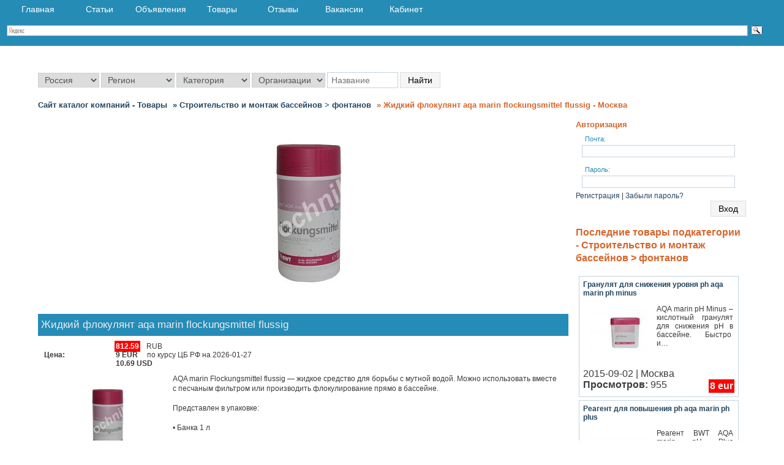

--- FILE ---
content_type: text/html; charset=UTF-8
request_url: https://spravochnik.org/zhidkiy-flokulyant-aqa-marin-flockungsmittel-flussig-moskva-mar2235.html
body_size: 12370
content:
<br />
<b>Notice</b>:  Undefined index: HTTP_ACCEPT_LANGUAGE in <b>/home/ih90833/public_html/spravochnik.org/settings/globalset.php</b> on line <b>89</b><br />
<!DOCTYPE html>
<html lang="ru">
<head>
<!--[if IE]><meta http-equiv="X-UA-Compatible" content="IE=Edge" /><![endif]-->
<!--[if IE 7]><meta http-equiv="X-UA-Compatible" content="IE=7" /><![endif]-->
<!--[if gte IE 8]><meta http-equiv="X-UA-Compatible" content="IE=EmulateIE8" /><![endif]-->
<!--[if IE 8]><meta http-equiv="X-UA-Compatible" content="IE=8" /><![endif]-->
<!--[if gte IE 9]><meta http-equiv="X-UA-Compatible" content="IE=EmulateIE9" /><![endif]-->
<!--[if IE 9]><meta http-equiv="X-UA-Compatible" content="IE=9" /><![endif]-->
<link rel="alternate" media="screen and (min-width:100px) and (max-width:640px)" href="https://spravochnik.org/"/>
<meta http-equiv="content-type" content="text/html; charset=utf-8" />
<meta name="viewport" content="width=device-width, initial-scale=1">
<link rel="stylesheet" href="css/style.css" />
<!--[if lte IE 9]><link href="css/style-ie.css" type="text/css" rel="stylesheet" /><![endif ]-->
<link rel="apple-touch-icon" sizes="180x180" href="/css/favicons/apple-touch-icon.png" />
<link rel="icon" type="image/png" href="/css/favicons/favicon-32x32.png" sizes="32x32" />
<link rel="icon" type="image/png" href="/css/favicons/favicon-16x16.png" sizes="16x16" />
<link rel="manifest" href="/css/favicons/manifest.json" />
<link rel="mask-icon" href="/css/favicons/safari-pinned-tab.svg" color="#5bbad5" />
<link rel="shortcut icon" href="/css/favicons/favicon.ico" type="image/x-icon" />
<meta name="msapplication-config" content="/css/favicons/browserconfig.xml" />
<meta name="theme-color" content="#ffffff" />
<meta name="yandex-verification" content="520d1069314d2aea" />
<!-- Yandex.RTB -->
<script>window.yaContextCb=window.yaContextCb||[]</script>
<script src="https://yandex.ru/ads/system/context.js" async></script>
	<title>Жидкий флокулянт aqa marin flockungsmittel flussig - Москва - Товары. Справочник организаций - Spravochnik.org</title>
<meta name="keywords" content="Жидкий, флокулянт, aqa, marin, flockungsmittel, flussig"/>
<meta name="description" content="AQA marin Flockungsmittel flussig — жидкое средство для борьбы с мутной водой. Можно использовать вместе с песчаным…"/>
</head>
<body>
<style>
@media screen and (min-width:641px) and (max-width:1033px) {
HTML, BODY {width: 98%;}
.main {width: 98%; display: inline-block;}
.sidebar {width: 98%;}
.foto {width: 98%;}
IMG.imground {max-width: 640px;}
.foto IMG.imground {width: 78%;}
.right {float: left !important;}
.carusel {width: 440px;}
.middle-716 {display: none;}
.logotip {margin: 4px 0 0;}
.about-firm-right {width: 98%;}
.header_main_right {	display: none;}
.content.printorg {margin: 0 auto; max-width: 540px; width: 98%;}
.main-about {width: 98%;}
.main-list {width: 98%;}
.fast-search {display: none;}
.category_ul {width: 49%;}
.footer_left {width: 45%; border-top: 1px solid #FFF; padding: 17px 0 0 10px; text-align: justify;}
.letter_com {width: 98%;}
.select-payment, INPUT#video_link, INPUT#site, INPUT#icq, INPUT#skype, INPUT#faxk, INPUT#faxk2, INPUT#telk, INPUT#telk2, INPUT#price, INPUT#name, INPUT#title, INPUT.title, INPUT.letter_block_i, INPUT.name, INPUT.city, INPUT.ulica, INPUT.dom, INPUT.ofis, INPUT.zip, INPUT.url, INPUT.phone, INPUT.fax, INPUT.video_link, INPUT.skype, INPUT.icq, TEXTAREA.desc, INPUT.pfio, INPUT.ptel, INPUT.password, INPUT#email, INPUT#password, INPUT#mail, INPUT#captcha, TEXTAREA#textz, INPUT#start, INPUT#end {width: 96%;}
.printorg .main {width: 98%;}
#yandex_ad {display: none;}
.input-box {width: 100%;}
INPUT#nameorg {width: 100px; background-repeat: repeat-x;}
.letter_block SELECT#area, .letter_block SELECT#areaform {width: 100%; padding: 2px 6px;}
.input-box SELECT#podcat, .input-box SELECT#idselectcat-form, .input-box SELECT#areaform, .input-box SELECT#idselectcat, .input-box SELECT#area, #podcat, #idselectpodcat, #areaform, #idselectcat-form, #type, #country, #area, #areaform, #city, #typez, #time_delete, #prise, #idselectpodcat, #telk, #telk2, #faxk, #faxk2, #site, #skype, #icq, #video_link, #place, #stag, #diplom, #prava, #pol, #age, #fam, #baby {width: 100%;}
} 
@media screen and (min-width:100px) and (max-width:640px) {
HTML, BODY {width: 98%;}
.main {width: 98%; display: inline-block;}
.sidebar {width: 98%;}
.foto {width: 98%;}
IMG.imground {max-width: 640px;}
.foto IMG.imground {width: 78%;}
.right {float: left !important;}
.middle-716 {display: none;}
.yandexdirectid2 {display: none;}
.logotip {margin: 4px 0 0;}
.about-firm-right {width: 98%;}
.footer .logo_p {font-size: 10px; line-height: 10px;}
.header_main_right {	display: none;}
.content.printorg {margin: 0 auto; max-width: 540px; width: 98%;}
.main-about {width: 98%;}
.main-list {width: 98%;}
.fast-search {display: none;}
.category_ul {width: 49%;}
.footer_left {width: 45%; border-top: 1px solid #FFF; padding: 17px 0 0 10px; text-align: justify;}
.letter_com {width: 98%;}
.select-payment, INPUT#video_link, INPUT#site, INPUT#icq, INPUT#skype, INPUT#faxk, INPUT#faxk2, INPUT#telk, INPUT#telk2, INPUT#price, INPUT#name, INPUT#title, INPUT.title, INPUT.letter_block_i, INPUT.name, INPUT.city, INPUT.ulica, INPUT.dom, INPUT.ofis, INPUT.zip, INPUT.url, INPUT.phone, INPUT.fax, INPUT.video_link, INPUT.skype, INPUT.icq, TEXTAREA.desc, INPUT.pfio, INPUT.ptel, INPUT.password, INPUT#email, INPUT#password, INPUT#mail, INPUT#captcha, TEXTAREA#textz, INPUT#start, INPUT#end {width: 94%;}
.printorg .main {width: 98%;}
#yandex_ad {display: none;}
.input-box {width: 100%;}
INPUT#nameorg {width: 100px; background-repeat: repeat-x;}
.letter_block SELECT#area, .letter_block SELECT#areaform {width: 100%; padding: 2px 6px;}
.input-box SELECT#podcat, .input-box SELECT#idselectcat-form, .input-box SELECT#areaform, .input-box SELECT#idselectcat, .input-box SELECT#area, #podcat, #idselectpodcat, #areaform, #idselectcat-form, #type, #country, #area, #areaform, #city, #typez, #time_delete, #prise, #idselectpodcat, #telk, #telk2, #faxk, #faxk2, #site, #skype, #icq, #video_link, #place, #stag, #diplom, #prava, #pol, #age, #fam, #baby {width: 100%;}
.content_list TABLE {display: table;}	
.content_list TD {display: inline-block; margin: 5px; width: 96%;}
.footer TABLE {display: table;}	
.footer TD {display: inline-block; margin: 5px; width: 96%;}
}
@media screen and (min-width:471px) and (max-width:635px) {
.carusel {width: 440px;}
.middle-716 {display: none;}
.yandexdirectid2 {display: none;}
.main {width: 97%; display: inline-block;}
.sidebar {width: 97%;}
}	
@media screen and (min-width:355px) and (max-width:470px) {
.carusel {display: none;}
.middle-716 {display: none;}
.yandexdirectid2 {display: none;}
.main {width: 97%; display: inline-block;}
.sidebar {width: 97%;}
}
@media screen and (min-width:100px) and (max-width:350px) {
.carusel {display: none;}
.middle-716 {display: none;}
.yandexdirectid2 {display: none;}
.main {width: 97%; display: inline-block;}
.sidebar {width: 97%;}
}
.clearfix:before,
.clearfix:after {content: " "; display: table;}
.clearfix:after {clear: both;}
.clearfix {*zoom: 1;}
nav {height: auto; width: 100%; background: #258CB6 none repeat scroll 0 0; font-size: 14px; font-family: 'PT Sans', Arial, sans-serif; position: relative; position: fixed; left: 0; right: 0; z-index: 1030; top: 0;}
nav ul {padding: 0; margin: 0 auto; width: 98%; height: 30px;}
nav li {display: inline; float: left;}
nav a {color: #fff; display: inline-block; width: 100px; text-align: center; text-decoration: none; line-height: 30px;}
nav li a {border-right: 1px solid #258cb6; box-sizing:border-box; -moz-box-sizing:border-box; -webkit-box-sizing:border-box;}
nav li:last-child a {border-right: 0;}
nav a:hover, nav a:active {background-color: #c5d3dc; color: #fff;}
nav a#pull {display: none;}

@media screen and (max-width: 950px) {

nav {height: auto;}
nav ul {width: 100%; display: block; height: auto;}
nav li {width: 25%; float: left; position: relative;}
nav li a {border-bottom: 1px solid #258cb6; border-right: 1px solid #258cb6;}
nav a {text-align: left; width: 100%; text-indent: 10px;}	
}

@media only screen and (max-width : 950px) {
nav {border-bottom: 0;}
nav ul {display: none; height: auto;}
nav a#pull {display: block; width: 100%; position: relative;}
nav a#pull:after { content:""; width: 30px; height: 30px; display: inline-block; position: absolute; right: 15px; top: 10px;}
.slicknav_icon-bar {margin-top: 4px;}	
.slicknav_icon {float: left; margin: 0 0 0 8px;}
.slicknav_icon-bar {background-color: #fff;}
.slicknav_icon-bar {border-radius: 1px; box-shadow: 0 1px 0 rgba(0, 0, 0, 0.25); display: block; height: 2px; width: 20px;}		
.slicknav_btn {cursor: pointer; display: block; float: right; line-height: 1.125em; padding: 4px 0; position: relative; vertical-align: middle;}
.slicknav_menutxt {display: block; float: left; line-height: 22px;}
}

@media only screen and (max-width : 320px) {
nav li {display: block; float: none; width: 100%;}
nav li a {border-bottom: 1px solid #258cb6;}
}
</style>
<nav class="clearfix">
		<ul class="clearfix">
			<li><a href="https://spravochnik.org/">Главная</a></li>
			<li><a href="/articles-s.html">Статьи</a></li>
			<li><a href="/board-s.html">Объявления</a></li>
			<li><a href="/market-s.html">Товары</a></li>
			<li><a href="/comment-s.html">Отзывы</a></li>
			<li><a href="/vacancy-s.html">Вакансии</a></li>
			<li><a href="/admin.html">Кабинет</a></li>
				</ul>
		<a class="slicknav_btn slicknav_collapsed" href="#" id="pull">
			<span class="slicknav_menutxt">Меню</span>
			<span class="slicknav_icon">
				<span class="slicknav_icon-bar"></span>
				<span class="slicknav_icon-bar"></span>
				<span class="slicknav_icon-bar"></span>
			</span>
		</a>
<div class="ya-site-form ya-site-form_inited_no" onclick="return {'action':'https://spravochnik.org/search-yandex.php','arrow':true,'bg':'#258cb6','fontsize':12,'fg':'#000000','language':'ru','logo':'rb','publicname':'Поиск по spravochnik.org','suggest':true,'target':'_self','tld':'ru','type':3,'usebigdictionary':false,'searchid':2191142,'input_fg':'#000000','input_bg':'#ffffff','input_fontStyle':'normal','input_fontWeight':'normal','input_placeholder':null,'input_placeholderColor':'#000000','input_borderColor':'#7f9db9'}"><form action="https://yandex.ru/search/site/" method="get" target="_self" accept-charset="utf-8"><input type="hidden" name="searchid" value="2191142"/><input type="hidden" name="l10n" value="ru"/><input type="hidden" name="reqenc" value=""/><input type="search" name="text" value=""/><input type="submit" value="Найти"/></form></div><style>.ya-page_js_yes .ya-site-form_inited_no { display: none; }</style><script>(function(w,d,c){var s=d.createElement('script'),h=d.getElementsByTagName('script')[0],e=d.documentElement;if((' '+e.className+' ').indexOf(' ya-page_js_yes ')===-1){e.className+=' ya-page_js_yes';}s.type='text/javascript';s.async=true;s.charset='utf-8';s.src=(d.location.protocol==='https:'?'https:':'http:')+'//site.yandex.net/v2.0/js/all.js';h.parentNode.insertBefore(s,h);(w[c]||(w[c]=[])).push(function(){Ya.Site.Form.init()})})(window,document,'yandex_site_callbacks');</script></nav>







<div class="header">
        <div class="clearer"></div>
         <form method="post" action="/search.html" class="search_head">
<select name="country" id="countrysite" >
<option value="1" selected>Россия</option><option value="2">Украина</option><option value="3">Беларусь</option><option value="4">Казахстан</option><option value="13">Армения</option><option value="58">Грузия</option><option value="88">Киргизия</option><option value="102">Латвия</option><option value="108">Литва</option><option value="127">Молдова</option><option value="200">Таджикистан</option><option value="211">Туркмения</option><option value="214">Узбекистан</option><option value="242">Эстония</option><option value="250">Абхазия</option><option value="254">Южная Осетия</option><option value="256">Азербайджан</option><option value="78">Италия</option></select>
<script src="https://ajax.googleapis.com/ajax/libs/jquery/1.8.3/jquery.min.js"></script>
<script>
			$('#countrysite').change(function() {
			var val = $(this).val();
			window.location.assign("/?country="+val);
});
</script> 
<select name="area" id="area"  onchange="areachange();">
        <option value="000">Регион</option>
                 <option value="4">Алтайский край</option><option value="5">Амурская область</option><option value="6">Архангельская область</option><option value="7">Астраханская область</option><option value="9">Белгородская область</option><option value="10">Брянская область</option><option value="12">Владимирская область</option><option value="13">Волгоградская область</option><option value="14">Вологодская область</option><option value="15">Воронежская область</option><option value="203">Донецкая область</option><option value="17">Еврейская автономная область</option><option value="73">Забайкальский край</option><option value="202">Запорожская область</option><option value="18">Ивановская область</option><option value="19">Иркутская область</option><option value="21">Калининградская область</option><option value="23">Калужская область</option><option value="24">Камчатский край</option><option value="226">Карачаево-Черкесская Республика</option><option value="26">Кемеровская область</option><option value="27">Кировская область</option><option value="29">Костромская область</option><option value="30">Краснодарский край</option><option value="31">Красноярский край</option><option value="32">Курганская область</option><option value="33">Курская область</option><option value="2">Ленинградская область</option><option value="34">Липецкая область</option><option value="205">Луганская область</option><option value="35">Магаданская область</option><option value="1">Московская область</option><option value="38">Мурманская область</option><option value="8810">Ненецкий автономный округ</option><option value="39">Нижегородская область</option><option value="40">Новгородская область</option><option value="41">Новосибирская область</option><option value="42">Омская область</option><option value="43">Оренбургская область</option><option value="44">Орловская область</option><option value="45">Пензенская область</option><option value="46">Пермский край</option><option value="47">Приморский край</option><option value="48">Псковская область</option><option value="3">Республика Адыгея</option><option value="8807">Республика Алтай</option><option value="8">Республика Башкортостан</option><option value="11">Республика Бурятия</option><option value="16">Республика Дагестан</option><option value="95">Республика Ингушетия</option><option value="20">Республика Кабардино-Балкария</option><option value="22">Республика Калмыкия</option><option value="25">Республика Карелия</option><option value="28">Республика Коми</option><option value="115">Республика Крым</option><option value="36">Республика Марий Эл</option><option value="37">Республика Мордовия</option><option value="53">Республика Саха (Якутия)</option><option value="56">Республика Северная Осетия-Алания</option><option value="60">Республика Татарстан</option><option value="63">Республика Тыва (Тува)</option><option value="70">Республика Хакасия</option><option value="49">Ростовская область</option><option value="50">Рязанская область</option><option value="51">Самарская область</option><option value="52">Саратовская область</option><option value="54">Сахалинская область</option><option value="55">Свердловская область</option><option value="57">Смоленская область</option><option value="58">Ставропольский край</option><option value="59">Тамбовская область</option><option value="61">Тверская область</option><option value="62">Томская область</option><option value="64">Тульская область</option><option value="8809">Тюменская область</option><option value="66">Удмуртская Республика</option><option value="67">Ульяновская область</option><option value="69">Хабаровский край</option><option value="65">Ханты-Мансийский автономный округ</option><option value="199">Херсонская область</option><option value="71">Челябинская область</option><option value="109">Чеченская Республика</option><option value="74">Чувашская Республика</option><option value="75">Чукотский автономный округ</option><option value="76">Ямало-Ненецкий автономный округ</option><option value="77">Ярославская область</option></select>
<input name="city" id="city" placeholder="Город" type="hidden"/>
<select id="idselectcat" onchange="catchange();" name='oCat'>
<option value="000">Категория</option>
                    <option value="7">Аварийные > справочные > экстренные службы</option><option value="8">Автосервис > Автотовары</option><option value="20">Город > Власть</option><option value="1">Досуг > Развлечения > Общественное питание</option><option value="4">Интернет > Связь > Информационные технологии</option><option value="14">Коммунальные > бытовые > ритуальные услуги</option><option value="21">Компьютеры > Бытовая техника > Офисная техника</option><option value="27">Культура > Искусство > Религия</option><option value="25">Мебель > Материалы > Фурнитура</option><option value="9">Медицина > Здоровье > Красота</option><option value="24">Металлы > Топливо > Химия</option><option value="17">Оборудование > Инструмент</option><option value="13">Образование > Работа > Карьера</option><option value="26">Одежда > Обувь</option><option value="22">Охрана > Безопасность</option><option value="15">Продукты питания > Напитки</option><option value="12">Реклама > Полиграфия > СМИ</option><option value="2">Спорт > Отдых > Туризм</option><option value="10">Строительные > отделочные материалы</option><option value="5">Строительство > Недвижимость > Ремонт</option><option value="16">Текстиль > Предметы интерьера</option><option value="23">Товары для животных > Ветеринария</option><option value="19">Торговые комплексы > Спецмагазины</option><option value="3">Транспорт > Грузоперевозки</option><option value="18">Хозтовары > Канцелярия > Упаковка</option><option value="11">Электроника > Электротехника</option><option value="6">Юридические > финансовые > бизнес-услуги</option></select>
<span id="hidepodcatresult"></span>
<select name="typesearch" id="typesearch">
    <option value="org">Организации</option>
	<option value="board">Объявления</option>
	<option value="market">Товары</option>
	<option value="articles">Статьи</option>
</select>
<input type="text" id="nameorg" name="name" placeholder="Название"/>
<input class="btn" type="submit" value="Найти"/>
</form>

<!-- <div id="ytWidget"></div>
<script src="https://translate.yandex.net/website-widget/v1/widget.js?widgetId=ytWidget&pageLang=ru&widgetTheme=light&autoMode=true" type="text/javascript"></script> -->

<h1 class="header_breadcrumbs"><ul class="header_breadcrumbs_ul"><li class="header_breadcrumbs_li"><a class="header_breadcrumbs_a" href="https://spravochnik.org/market-s.html">Сайт каталог компаний - Товары</a></li><li class="header_breadcrumbs_li"><a class="header_breadcrumbs_a" href="https://spravochnik.org/stroitelstvo-i-montazh-basseynov--fontanov-market-c5_311.html">&raquo; Строительство и монтаж бассейнов > фонтанов</a></li><li class="header_breadcrumbs_li"><p class="header_breadcrumbs_p"> &raquo; Жидкий флокулянт aqa marin flockungsmittel flussig - Москва</p></li></ul></h1><div class="clearer"></div><div class="carusel">
</div>
<br /></div><div class="content">
<div class="main left">
				<fieldset >
				<div align="center">
				<table>
						<tr>
							<td class="foto">
			<center><img alt="Жидкий флокулянт aqa marin flockungsmittel flussig" title="Жидкий флокулянт aqa marin flockungsmittel flussig" class="imground" border=0 src="images/market/18-02/2235-6251b.jpg"></center>
							</td>
						</tr>
					</table>				</div>
				</fieldset>
			<br /><div itemscope itemtype="https://schema.org/Product">
<table class="mod_title">
<tbody>
<tr><td bgcolor="#258CB7"><span itemprop="name">Жидкий флокулянт aqa marin flockungsmittel flussig</span></td></tr>
</tbody>
</table>
<table class="mod_blok">
<tbody>
<tr><td><p class="mod_price">Цена:</p></td><td>
	<div itemprop="offers" itemscope itemtype="http://schema.org/Offer">
	<span class="mod_price_rub" itemprop="price">812.59</span><span itemprop="priceCurrency">RUB</span><br />
	</div>
	<span class="mod_price_eur">9 EUR</span> по курсу ЦБ РФ на 2026-01-27<br />
	<span class="mod_price_usd">10.69 USD</span>
	</td></tr></tbody>
</table>
<p><img alt='Жидкий флокулянт aqa marin flockungsmittel flussig' src='images/market/18-02/2235-6251b.jpg' style='float:left; margin:10px; width:200px' title='Жидкий флокулянт aqa marin flockungsmittel flussig' itemprop='image' /><span itemprop="description">AQA marin Flockungsmittel flussig — жидкое средство для борьбы с мутной водой. Можно использовать вместе с песчаным фильтром или производить флокулирование прямо в бассейне.<br />
<br />
Представлен в упаковке:<br />
<br />
	•	Банка 1 л</span></p><br /><div itemscope itemtype="https://schema.org/Organization">
<table class="mod_blok">
<tbody>
<tr><td><p class="mod_adress">Адрес:</p></td><td itemprop="address" itemscope itemtype="https://schema.org/PostalAddress"><span itemprop="addressCountry">Россия</span>, <span itemprop="addressRegion">Московская область</span>, <span itemprop="addressLocality">Москва</span></td></tr><tr><td><p class="mod_site">Сайт:</p></td><td><span><a rel="nofollow" target="_ablank" href="go.php?site=http://www.pearl-water.ru">http://www.pearl-water.ru</a></span></td></tr><tr><td><p class="mod_email">E-mail:</p></td><td><span itemprop="email"><a rel="nofollow" target="_ablank" href="mailto:bwt.bwt2014@yandex.ru">bwt.bwt2014@yandex.ru</a></span></td></tr><tr><td><p class="mod_orgname">Компания:</p></td><td><a title="BWT-luxury" href="BWT-luxury-stroitelstvo-i-montazh-basseynov--fontanov-moskva-proektiruemyy-proezd-4062-6s16-o2301670.html"><b><span itemprop="name">BWT-luxury</span></b></a></td></tr><tr><td><p class="mod_cat">Рубрика:</p></td><td><a title="Строительство > Недвижимость > Ремонт" href="https://spravochnik.org/stroitelstvo--nedvizhimost--remont-market-c5.html">Строительство > Недвижимость > Ремонт</a> | <a title="Строительство и монтаж бассейнов > фонтанов" href="https://spravochnik.org/stroitelstvo-i-montazh-basseynov--fontanov-market-c5_311.html">Строительство и монтаж бассейнов > фонтанов</a></td></tr><tr><td><p class="mod_date">Дата&nbsp;публикации:</p></td><td>2015-09-02 15:07:13</td></tr><tr><td><p class="mod_view">Просмотров:</p></td><td>1010</td></tr><tr><td></td><td><a class="allcontent" href="BWT-luxury-market-org2301670.html"><b>Все товары компании  - BWT-luxury</b></a></td></tr></tbody>
</table>
</div>
</div>
<br />
<div class="clearer"></div>
<br />
<h2>Добавьте комментарий к товару - Жидкий флокулянт aqa marin flockungsmittel flussig</h2>
<div class="review-vk">
<a id="commentitstart" name="commentitstart"></a> 
<script src='/commentit/ajax.js.php' type='text/javascript'></script>
<div id='ok'></div><div id="tableDiv" style="display:none;"><img alt="" title="" src="/commentit/im/loader.gif" border="0" align="absmiddle" />  Идёт загрузка...</div><div id='addfomz'><br />
<form name="addcomm" ENCTYPE="multipart/form-data" action="" onKeyPress="if (event.keyCode==10 || (event.ctrlKey && event.keyCode==13)) {send_message();}" method="post">
<b>Оставить комментарий</b><br /> <br />
<b>* - Поля обязательные к заполнению</b><br /> <br /> 
<table class="width98">
<tr>
<td class="width33"></td>
<td colspan="2" class="width66">
<input type="hidden" id="pagenamez" name="pagename" value="mar" />
<input type="hidden" id="idz" name="id" value="2235" />
<input type="hidden" id="countryz" name="country" value="1" />
<input type="hidden" id="areaz" name="area" value="1" />
<input type="hidden" id="idcitycommentz" name="idcitycomment" value="1" />
<input type="hidden" id="namecountrycommentz" name="namecountrycomment" value="Россия" />
<input type="hidden" id="nameareacommentz" name="nameareacomment" value="Московская область" />
<input type="hidden" id="namecitycommentz" name="namecitycomment" value="Москва" />
<input type="hidden" id="namestreetcommentz" name="namestreetcomment" value="" />
<input type="hidden" id="numdomcommentz" name="numdomcomment" value="" />
<input type="hidden" id="emailcommentz" name="emailcomment" value="bwt.bwt2014@yandex.ru" />
<input type="hidden" id="idcatcommentz" name="idcatcomment" value="5" />
<input type="hidden" id="idpodcatcommentz" name="idpodcatcomment" value="Строительство и монтаж бассейнов > фонтанов" />
<input type="hidden" id="namecatcommentz" name="namecatcomment" value="Строительство > Недвижимость > Ремонт" />
<input type="hidden" id="namepodcatcommentz" name="namepodcatcomment" value="Строительство и монтаж бассейнов > фонтанов" />
<input type="hidden" id="namecommentz" name="namecomment" value="Жидкий флокулянт aqa marin flockungsmittel flussig" />
</td>
</tr>
<tr>
<td class="width33">Ваше имя:*</td>
<td colspan="2" class="width66">
<input id="nick" type="text" name="namenew" maxlength="20" value="" size="20"/>  
</td>
</tr>
<tr>
<td class="width33"></td>
<td colspan="2" class="width66"><input id="usurl" type="hidden"  name="useurl" value="" size="20" /></td>
</tr>
<tr>
<td class="width33">Ваша почта:</td>
<td colspan="2" class="width66"><input id="usmail" type="text"  name="usemail" value="" size="20" /></td>
</tr>
<tr>
<td class="width33">Выберите тип комментария*</td>
<td colspan="2" class="width66">
	<select id="typez" name="type">
		<option value=""></option>
		<option value="v">Вопрос</option>
		<option value="p">Положительный</option>
		<option value="o">Отрицательный</option>
	</select>
</td>
</tr>
<tr>
<td class="width33"></td>
<td colspan="2" class="width66"><br />  </td>
</tr>
<tr>
<td class="width33">Комментарий:*</td>
<td class="width66">
<textarea onkeyup="autosize(this)" onfocus="autosize(this)" rows="5" cols="50"  id="textz" name="comment"></textarea>
</td>
</tr>
<tr>
<td class="width33"><img id="capt" src="" width="1" height="1" border="0" /></td>
<td colspan="2" class="width66">
<p><input type="hidden" value="none" id="keystringz" autocomplete="off" name="keystring" /></p>
</td>
</tr>
<tr>
<td class="width33"></td>
<td colspan="2" class="width66">
<p><input class="btn" type="button" id="enter" onclick="javascript:send_message();return false;" name="addcomment" value="Добавить [Ctrl+Enter]" />
<img alt="Идёт загрузка..." style="display:none;" id="miniload" src="/commentit/im/loader.gif" border="0" align="absmiddle" /></p>
Внимание! Анонимные сообщения, без указания имени и e-mail удаляются по первому требованию заинтересованной стороны.
</td>
</tr>
</table>
</form></div><input type="hidden" name="url" id="urls" value="/zhidkiy-flokulyant-aqa-marin-flockungsmittel-flussig-moskva-mar2235.html" />
<input type="hidden" name="for" id="forms" value="123" />
<input type="hidden" name="idcom" id="idcomnow" value="0" />
<input type="hidden" name="oldid" id="oldid" value="addfomz" />
<input type="hidden" name="token" id="token" value="" />
</div>
<br />
<h2>Добавьте свой отзыв о "Жидкий флокулянт aqa marin flockungsmittel flussig" через сервис Вконтакте</h2>
   <div class="review-vk">
<script src="https://vk.com/js/api/openapi.js?145" type="text/javascript"></script>
<script type="text/javascript">
  VK.init({apiId: 5547983, onlyWidgets: true});
</script>
<div id="vk_comments"></div>
<script type="text/javascript">
VK.Widgets.Comments("vk_comments", {limit: 10, attach: "*"});
</script>
   </div>

</div>
<div class="sidebar right">

<div class='lf1'>
            	<div class='lf2'>
                	<div class='lf3'>
                    	<span class='about-block_title'>Авторизация</span>
                        <form action='https://spravochnik.org/login.html' method='POST'>
							<p class='line'><span class='label'>Почта: </span><input type='text' name='email' class='name'/></p>
							<p class='line'><span class='label'>Пароль: </span><input type='password' name='password' class='name'/></p>
							<div><a href='https://spravochnik.org/registration.html'>Регистрация</a> | <a href='https://spravochnik.org/recovery.html'>Забыли пароль?</a></div>
							<div><input class='btn' id='button' type='submit' value='Вход' /></div>
						</form>
					</div>
                </div>
</div><br /></div>
<div class="sidebar right">
<h2>Последние товары подкатегории  - Строительство и монтаж бассейнов > фонтанов</h2>
<div class="content_list"><table cellspacing="5" cellpadding="0" width="98%"><tr>
<td class="block_content" width="49%">
<h3><a href="granulyat-dlya-snizheniya-urovnya-ph-aqa-marin-ph-minus-moskva-mar2231.html"><b>Гранулят для снижения уровня ph aqa marin ph minus</b></a></h3>
<div class="art_text"><p><img alt='Гранулят для снижения уровня ph aqa marin ph minus' src='images/market/18-02/2231-6255s.jpg' style='float:left; margin:10px; width:100px' title='Гранулят для снижения уровня ph aqa marin ph minus' />AQA marin pH Minus – кислотный гранулят для снижения pH в бассейне. Быстро  и…</p></div>
<div class="clearer"></div>
<br />2015-09-02 | Москва
<br /><b>Просмотров:</b> 955<span class="price">8&nbsp;eur</span></td></tr><tr>
<td class="block_content" width="49%">
<h3><a href="reagent-dlya-povysheniya-ph-aqa-marin-ph-plus-moskva-mar2232.html"><b>Реагент для повышения ph aqa marin ph plus</b></a></h3>
<div class="art_text"><p><img alt='Реагент для повышения ph aqa marin ph plus' src='images/market/18-02/2232-6254s.jpg' style='float:left; margin:10px; width:100px' title='Реагент для повышения ph aqa marin ph plus' />Реагент BWT AQA marin pH Plus позволяет повысить уровень pH воды до идеального. Применять…</p></div>
<div class="clearer"></div>
<br />2015-09-02 | Москва
<br /><b>Просмотров:</b> 936<span class="price">8&nbsp;eur</span></td></tr><tr>
<td class="block_content" width="49%">
<h3><a href="indikatornye-poloski-aqa-marin-pooltester-5-in1-moskva-mar2233.html"><b>Индикаторные полоски aqa marin pooltester 5 in1</b></a></h3>
<div class="art_text"><p><img alt='Индикаторные полоски aqa marin pooltester 5 in1' src='images/market/18-02/2233-6253s.jpg' style='float:left; margin:10px; width:100px' title='Индикаторные полоски aqa marin pooltester 5 in1' />Набор индикаторных полосок AQA marin Pooltester 5 in1 позволяют измерить 5 основных параметров качества…</p></div>
<div class="clearer"></div>
<br />2015-09-02 | Москва
<br /><b>Просмотров:</b> 1007<span class="price">62&nbsp;eur</span></td></tr><tr>
<td class="block_content" width="49%">
<h3><a href="stabilizator-hlora-aqa-marin-hartestabilisator-moskva-mar2234.html"><b>Стабилизатор хлора aqa marin hartestabilisator</b></a></h3>
<div class="art_text"><p><img alt='Стабилизатор хлора aqa marin hartestabilisator' src='images/market/18-02/2234-6252s.jpg' style='float:left; margin:10px; width:100px' title='Стабилизатор хлора aqa marin hartestabilisator' />Стабилизатор хлора BWT AQA marin Hartestabilisator препятствует быстрому выводу хлора и распространению неприятного запаха. Средство…</p></div>
<div class="clearer"></div>
<br />2015-09-02 | Москва
<br /><b>Просмотров:</b> 989<span class="price">15&nbsp;eur</span></td></tr><tr>
<td class="block_content" width="49%">
<h3><a href="zhidkiy-flokulyant-aqa-marin-flockungsmittel-flussig-moskva-mar2235.html"><b>Жидкий флокулянт aqa marin flockungsmittel flussig</b></a></h3>
<div class="art_text"><p><img alt='Жидкий флокулянт aqa marin flockungsmittel flussig' src='images/market/18-02/2235-6251s.jpg' style='float:left; margin:10px; width:100px' title='Жидкий флокулянт aqa marin flockungsmittel flussig' />AQA marin Flockungsmittel flussig — жидкое средство для борьбы с мутной водой. Можно использовать вместе с песчаным…</p></div>
<div class="clearer"></div>
<br />2015-09-02 | Москва
<br /><b>Просмотров:</b> 1011<span class="price">9&nbsp;eur</span></td></tr><tr>
<td class="block_content" width="49%">
<h3><a href="zhidkost-aqa-marin-metall-neutral-moskva-mar2236.html"><b>Жидкость aqa marin metall neutral</b></a></h3>
<div class="art_text"><p><img alt='Жидкость aqa marin metall neutral' src='images/market/18-02/2236-6250s.jpg' style='float:left; margin:10px; width:100px' title='Жидкость aqa marin metall neutral' />AQA marin Metall Neutral — средство для нейтрализации растворенных в воде металлов. Необходимо для бассейнов, заполняемых…</p></div>
<div class="clearer"></div>
<br />2015-09-02 | Москва
<br /><b>Просмотров:</b> 1140<span class="price">16&nbsp;eur</span></td></tr><tr></tr></table><div class="clearer"></div></div></div>
<div class="clearer"></div>
</div>
﻿<div class="clearer"></div>
<div class="footer">
<table style="width:98%;">
	<tr>
		<td>
			<p class="footer_left_p">Spravochnik.org – это удобный сайт каталог компаний России, Украины, Беларусии, Казахстана, стран СНГ.
			Более двух миллионов компаний, производственных фирм и  организаций!<br /> Узнайте, где находится фирма. Подробная контактная информация – телефоны, адреса, отзывы, схемы проезда на карте и другая полезная информация.<br /> &copy; 2012-2026 &laquo;Справочник организаций&raquo;
			<br />Контакты: www@spravochnik.org
			</p>
		</td>
		<td style="width:30%;">
            <a class="footer_right_logo" title="Справочник организаций">
                <p class="logo">SPRAVOCHNIK<span class="logo_s">.ORG</span></p>
                <p class="logo_p">Справочник организаций</p>
            </a>
		</td>
	</tr>	
</table>
</div>
		<!-- Yandex.Metrika counter --> <script type="text/javascript" > (function(m,e,t,r,i,k,a){m[i]=m[i]||function(){(m[i].a=m[i].a||[]).push(arguments)}; m[i].l=1*new Date();k=e.createElement(t),a=e.getElementsByTagName(t)[0],k.async=1,k.src=r,a.parentNode.insertBefore(k,a)}) (window, document, "script", "https://mc.yandex.ru/metrika/tag.js", "ym"); ym(17438662, "init", { clickmap:true, trackLinks:true, accurateTrackBounce:true, webvisor:true }); </script> <noscript><div><img src="https://mc.yandex.ru/watch/17438662" style="position:absolute; left:-9999px;" alt="" /></div></noscript> <!-- /Yandex.Metrika counter -->
<!--LiveInternet counter--><a href="https://www.liveinternet.ru/click"
target="_blank"><img id="licnt6D05" width="0" height="0" style="border:0" 
title="LiveInternet: показано число посетителей за сегодня"
src="[data-uri]"
alt=""/></a><script>(function(d,s){d.getElementById("licnt6D05").src=
"https://counter.yadro.ru/hit?t26.12;r"+escape(d.referrer)+
((typeof(s)=="undefined")?"":";s"+s.width+"*"+s.height+"*"+
(s.colorDepth?s.colorDepth:s.pixelDepth))+";u"+escape(d.URL)+
";h"+escape(d.title.substring(0,150))+";"+Math.random()})
(document,screen)</script><!--/LiveInternet-->
<!--/googleanalytics-->
<script>
  (function(i,s,o,g,r,a,m){i['GoogleAnalyticsObject']=r;i[r]=i[r]||function(){
  (i[r].q=i[r].q||[]).push(arguments)},i[r].l=1*new Date();a=s.createElement(o),
  m=s.getElementsByTagName(o)[0];a.async=1;a.src=g;m.parentNode.insertBefore(a,m)
  })(window,document,'script','https://www.google-analytics.com/analytics.js','ga');

  ga('create', 'UA-36691397-1', 'auto');
  ga('send', 'pageview');

</script>
<!--/googleanalytics-->
<!-- Rating@Mail.ru counter -->
<script>//<![CDATA[
var _tmr = _tmr || [];
_tmr.push({id: "2447207", type: "pageView", start: (new Date()).getTime()});
(function (d, w) {
   var ts = d.createElement("script"); ts.type = "text/javascript"; ts.async = true;
   ts.src = (d.location.protocol == "https:" ? "https:" : "http:") + "//top-fwz1.mail.ru/js/code.js";
   var f = function () {var s = d.getElementsByTagName("script")[0]; s.parentNode.insertBefore(ts, s);};
   if (w.opera == "[object Opera]") { d.addEventListener("DOMContentLoaded", f, false); } else { f(); }
})(document, window);
//]]></script><noscript><div style="position:absolute;left:-10000px;">
<img src="//top-fwz1.mail.ru/counter?id=2447207;js=na" style="border:0;" height="1" width="1" alt="Рейтинг@Mail.ru" />
</div></noscript>
<!-- //Rating@Mail.ru counter -->
<script src="https://ajax.googleapis.com/ajax/libs/jqueryui/1.11.4/jquery-ui.min.js"></script>
<!--[if lt IE 9]><script type="text/javascript" src="//html5shiv.googlecode.com/svn/trunk/html5.js"></script><![endif]-->

<script>
            function catchange()
            {
                var idcat = $('#idselectcat :selected').val();
                userdata = 'idcat=' + idcat;
                $.post("/controllers/getpodcat-search.php", userdata, function(data, status)
                {
                    if (data != 'err')
                    {
                        $('#hidepodcatresult').html(data);
                    }
                });
                return false;
            }
     function areachange()
            {
     var area = $("#area option:selected").val();
  if(area=="000"){
    $("#city").prop('type','hidden');
  }
  else
  {
   $("#city").prop('type','text');
  }
    }     
    $(function() {
    $( "#nameorg" ).autocomplete({
      minLength: 4,
      source: function( request, response ) {
        var term = request.term;
        if ( term in cache ) {
          response( cache[ term ] );
          return;
        }
 var area = $("#area option:selected").val();
        if(area!="000")
        {
      request['area']=area;
      }
       var city = $("#city").val();
        if(city!="")
        {
      request['city']=city;
      }
      var cat = $("#idselectcat option:selected").val();
        if(cat!="000")
        {
      request['cat']=cat;
      }
      var podcat = $("#idselectpodcat option:selected").val();
        if(podcat!="000")
        {
      request['podcat']=podcat;
      }
      var typesearch = $("#typesearch option:selected").val();
        if(typesearch!="000")
        {
      request['typesearch']=typesearch;
      }
        $.getJSON( "/controllers/searchorg.php", request, function( data, status, xhr ) {
            console.log(data);
          response( data );
        });
      }
    });
    var cache = {};
    $( "#city" ).autocomplete({
      minLength: 2,
      source: function( request, response ) {
        var term = request.term;
        if ( term in cache ) {
          response( cache[ term ] );
          return;
        }
        var area = $("#area option:selected").val();
        if(area!="000")
        {
      request['area']=area;
      }
        $.getJSON( "/controllers/search-city.php?country=1", request, function( data, status, xhr ) {
          cache[ term ] = data;
          response( data );
        });
      }
    });
  });
  $('#countrysite').change(function() {
  var val = $(this).val();
  window.location.assign("/?country="+val);	
});
</script>
<script> document.oncopy = function () { var bodyElement = document.body; var selection = getSelection(); var href = document.location.href; var copyright = "<br><br>Источник: <a href='"+ href +"'>" + href + "</a><br>© Spravochnik.org"; var text = selection + copyright; var divElement = document.createElement('div'); divElement.style.position = 'absolute'; divElement.style.left = '-99999px'; divElement.innerHTML = text; bodyElement.appendChild(divElement); selection.selectAllChildren(divElement); setTimeout(function() { bodyElement.removeChild(divElement); }, 0); }; </script>

<script>
$( window ).resize(function() {
  $( "#width" ).text( $( window ).width() );
  $( "#height" ).text( $( window ).height() );
});

// вызовем событие resize
$(window).resize();
</script>
<script>
		$(function() {
			var pull = $('#pull');
				menu = $('nav ul');
				menuHeight = menu.height();

			$(pull).on('click', function(e) {
				e.preventDefault();
				menu.slideToggle();
			});

			$(window).resize(function(){
        		var w = $(window).width();
        		if(w > 320 && menu.is(':hidden')) {
        			menu.removeAttr('style');
        		}
    		});
		});
</script>
</body>
</html>